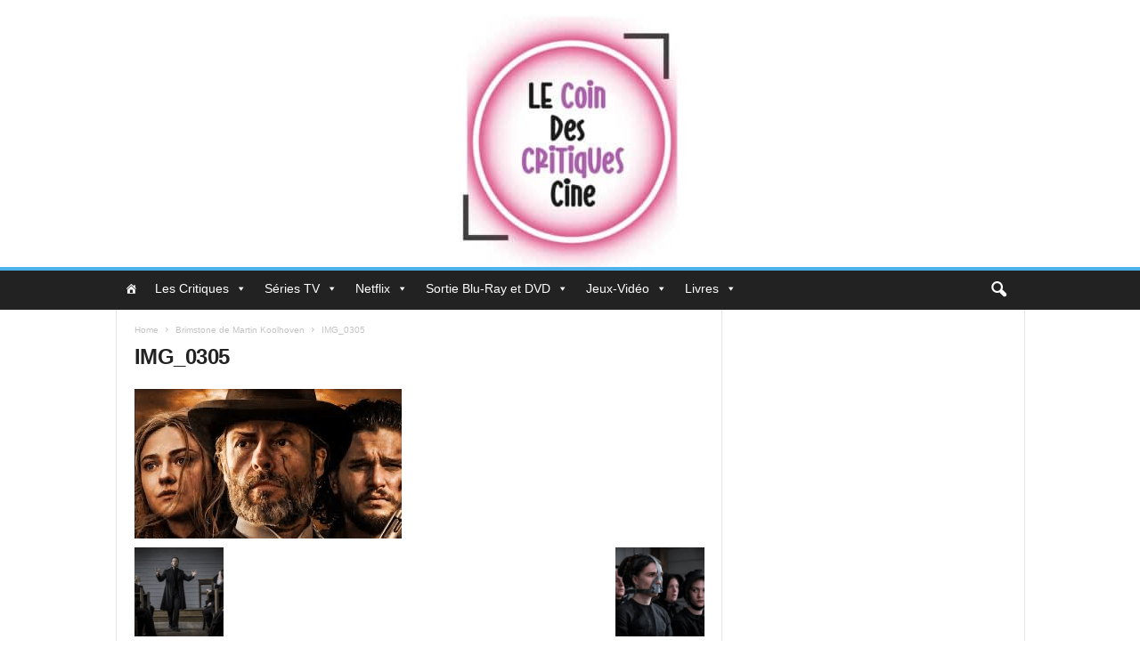

--- FILE ---
content_type: text/html; charset=utf-8
request_url: https://www.google.com/recaptcha/api2/aframe
body_size: 265
content:
<!DOCTYPE HTML><html><head><meta http-equiv="content-type" content="text/html; charset=UTF-8"></head><body><script nonce="ASQOc7aKB-sand42JjNb1w">/** Anti-fraud and anti-abuse applications only. See google.com/recaptcha */ try{var clients={'sodar':'https://pagead2.googlesyndication.com/pagead/sodar?'};window.addEventListener("message",function(a){try{if(a.source===window.parent){var b=JSON.parse(a.data);var c=clients[b['id']];if(c){var d=document.createElement('img');d.src=c+b['params']+'&rc='+(localStorage.getItem("rc::a")?sessionStorage.getItem("rc::b"):"");window.document.body.appendChild(d);sessionStorage.setItem("rc::e",parseInt(sessionStorage.getItem("rc::e")||0)+1);localStorage.setItem("rc::h",'1768978622992');}}}catch(b){}});window.parent.postMessage("_grecaptcha_ready", "*");}catch(b){}</script></body></html>